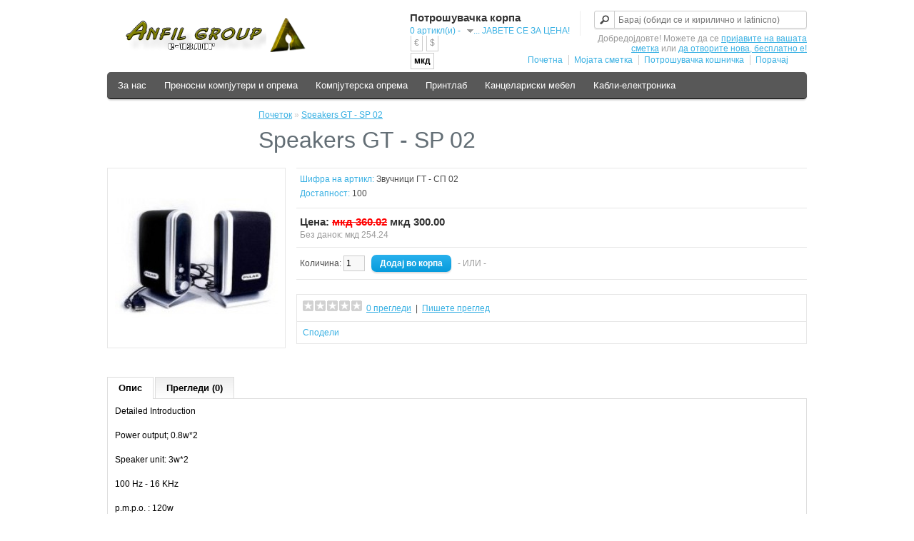

--- FILE ---
content_type: text/html; charset=utf-8
request_url: http://anfil.com.mk/izlog/index.php?route=product/product&product_id=469
body_size: 22028
content:
<!DOCTYPE html>
<html dir="ltr" lang="en">
<head>
<meta charset="UTF-8" />
<title>Speakers GT - SP 02</title>
<base href="http://anfil.com.mk/izlog/" />
<meta name="description" content="Zvucnici GT - SP 02" />
<meta name="keywords" content="Звучници ГТ - СП 02" />
<link href="http://anfil.com.mk/izlog/image/data/MALOGOLD.PNG" rel="icon" />
<link href="http://anfil.com.mk/izlog/index.php?route=product/product&amp;product_id=469" rel="canonical" />
<link rel="stylesheet" type="text/css" href="catalog/view/theme/default/stylesheet/stylesheet.css" />
<link rel="stylesheet" type="text/css" href="catalog/view/javascript/jquery/colorbox/colorbox.css" media="screen" />
<script type="text/javascript" src="catalog/view/javascript/jquery/jquery-1.7.1.min.js"></script>
<script type="text/javascript" src="catalog/view/javascript/jquery/ui/jquery-ui-1.8.16.custom.min.js"></script>
<link rel="stylesheet" type="text/css" href="catalog/view/javascript/jquery/ui/themes/ui-lightness/jquery-ui-1.8.16.custom.css" />
<script type="text/javascript" src="catalog/view/javascript/common.js"></script>
<script type="text/javascript" src="catalog/view/javascript/jquery/tabs.js"></script>
<script type="text/javascript" src="catalog/view/javascript/jquery/colorbox/jquery.colorbox-min.js"></script>
<!--[if IE 7]> 
<link rel="stylesheet" type="text/css" href="catalog/view/theme/default/stylesheet/ie7.css" />
<![endif]-->
<!--[if lt IE 7]>
<link rel="stylesheet" type="text/css" href="catalog/view/theme/default/stylesheet/ie6.css" />
<script type="text/javascript" src="catalog/view/javascript/DD_belatedPNG_0.0.8a-min.js"></script>
<script type="text/javascript">
DD_belatedPNG.fix('#logo img');
</script>
<![endif]-->
</head>
<body>
<div id="container">
<div id="header">
    <div id="logo"><a href="http://anfil.com.mk/izlog/index.php?route=common/home"><img src="http://anfil.com.mk/izlog/image/data/logo.png" title="Анфил групација" alt="Анфил групација" /></a></div>
      <form action="http://anfil.com.mk/izlog/index.php?route=module/currency" method="post" enctype="multipart/form-data">
  <div id="currency">Парична валута<br />
                <a title="Euro" onclick="$('input[name=\'currency_code\']').attr('value', 'EUR'); $(this).parent().parent().submit();">€</a>
                        <a title="US Dollar" onclick="$('input[name=\'currency_code\']').attr('value', 'USD'); $(this).parent().parent().submit();">$</a>
                        <a title="Македонски денари"><b>мкд </b></a>
                <input type="hidden" name="currency_code" value="" />
    <input type="hidden" name="redirect" value="http://anfil.com.mk/izlog/index.php?route=product/product&amp;product_id=469" />
  </div>
</form>
  <div id="cart">
  <div class="heading">
    <h4>Потрошувачка корпа</h4>
    <a><span id="cart-total">0 артикл(и) - <a href="mailto:saso@anfil.com.mk?Subject=Potrebni%20informacii%20za%20cena!" target="_top">
... ЈАВЕТЕ СЕ ЗА ЦЕНА!</a></span></a></div>
  <div class="content">
        <div class="empty">Вашата потрошувачка корпа е празна!</div>
      </div>
</div>  <div id="search">
    <div class="button-search"></div>
    <input type="text" name="search" placeholder="Барај (обиди се и кирилично и latinicno)" value="" />
  </div>
  <div id="welcome">
        Добредојдовте! Можете да се <a href="http://anfil.com.mk/izlog/index.php?route=account/login">пријавите на вашата сметка</a> или <a href="http://anfil.com.mk/izlog/index.php?route=account/register">да отворите нова, бесплатно е!</a>      </div>
  <div class="links"><a href="http://anfil.com.mk/izlog/index.php?route=common/home">Почетна</a><a href="http://anfil.com.mk/izlog/index.php?route=account/wishlist" id="wishlist-total"></a><a href="http://anfil.com.mk/izlog/index.php?route=account/account">Мојатa сметка</a><a href="http://anfil.com.mk/izlog/index.php?route=checkout/cart">Потрошувачка кошничка</a><a href="http://anfil.com.mk/izlog/index.php?route=checkout/checkout">Порачај</a></div>
</div>
<div id="menu">
  <ul>
        <li><a href="http://anfil.com.mk/izlog/index.php?route=product/category&amp;path=94">За нас</a>
          </li>
        <li><a href="http://anfil.com.mk/izlog/index.php?route=product/category&amp;path=150">Преносни компјутери и опрема</a>
          </li>
        <li><a href="http://anfil.com.mk/izlog/index.php?route=product/category&amp;path=20">Компјутерска опрема</a>
            <div>
                <ul>
                                        <li><a href="http://anfil.com.mk/izlog/index.php?route=product/category&amp;path=20_132">ФМ  ТРАНСМИТЕРИ (4)</a></li>
                                        <li><a href="http://anfil.com.mk/izlog/index.php?route=product/category&amp;path=20_28">Монитори (2)</a></li>
                                        <li><a href="http://anfil.com.mk/izlog/index.php?route=product/category&amp;path=20_27">Преносни компјутери и опрема (23)</a></li>
                                        <li><a href="http://anfil.com.mk/izlog/index.php?route=product/category&amp;path=20_25">Компјутерски компоненти (57)</a></li>
                                        <li><a href="http://anfil.com.mk/izlog/index.php?route=product/category&amp;path=20_57">Таблети и Смартфони (27)</a></li>
                                        <li><a href="http://anfil.com.mk/izlog/index.php?route=product/category&amp;path=20_104">Софтвер (3)</a></li>
                                        <li><a href="http://anfil.com.mk/izlog/index.php?route=product/category&amp;path=20_112">Други приклучни уреди (6)</a></li>
                                        <li><a href="http://anfil.com.mk/izlog/index.php?route=product/category&amp;path=20_67">Компјутерска галантерија (55)</a></li>
                                        <li><a href="http://anfil.com.mk/izlog/index.php?route=product/category&amp;path=20_66">Компјутерска мултимедија (23)</a></li>
                                        <li><a href="http://anfil.com.mk/izlog/index.php?route=product/category&amp;path=20_106">мрежна опрема (9)</a></li>
                                        <li><a href="http://anfil.com.mk/izlog/index.php?route=product/category&amp;path=20_17">Сервис (3)</a></li>
                                        <li><a href="http://anfil.com.mk/izlog/index.php?route=product/category&amp;path=20_116">Напонски уреди - регулатори (7)</a></li>
                            </ul>
              </div>
          </li>
        <li><a href="http://anfil.com.mk/izlog/index.php?route=product/category&amp;path=18">Принтлаб</a>
            <div>
                <ul>
                                        <li><a href="http://anfil.com.mk/izlog/index.php?route=product/category&amp;path=18_45">Опрема за печатење (25)</a></li>
                                        <li><a href="http://anfil.com.mk/izlog/index.php?route=product/category&amp;path=18_144">Сито печат (2)</a></li>
                                        <li><a href="http://anfil.com.mk/izlog/index.php?route=product/category&amp;path=18_46">Услуги - ПРИНТЛАБ (61)</a></li>
                            </ul>
              </div>
          </li>
        <li><a href="http://anfil.com.mk/izlog/index.php?route=product/category&amp;path=59">Канцелариски мебел</a>
            <div>
                <ul>
                                        <li><a href="http://anfil.com.mk/izlog/index.php?route=product/category&amp;path=59_61">компјутерски маси - бироа (9)</a></li>
                                        <li><a href="http://anfil.com.mk/izlog/index.php?route=product/category&amp;path=59_60">Фотелји и  столици (11)</a></li>
                            </ul>
              </div>
          </li>
        <li><a href="http://anfil.com.mk/izlog/index.php?route=product/category&amp;path=24">Кабли-електроника</a>
            <div>
                <ul>
                                        <li><a href="http://anfil.com.mk/izlog/index.php?route=product/category&amp;path=24_146">Solid State Relay (1)</a></li>
                                        <li><a href="http://anfil.com.mk/izlog/index.php?route=product/category&amp;path=24_70">Компјутерски кабли (31)</a></li>
                                        <li><a href="http://anfil.com.mk/izlog/index.php?route=product/category&amp;path=24_148">Контролери за температура (2)</a></li>
                                        <li><a href="http://anfil.com.mk/izlog/index.php?route=product/category&amp;path=24_147">Ладилник (1)</a></li>
                                        <li><a href="http://anfil.com.mk/izlog/index.php?route=product/category&amp;path=24_145">Сензори (4)</a></li>
                                        <li><a href="http://anfil.com.mk/izlog/index.php?route=product/category&amp;path=24_71">Аудио - видео кабли (15)</a></li>
                                        <li><a href="http://anfil.com.mk/izlog/index.php?route=product/category&amp;path=24_72">Кабли и алати разни видови (18)</a></li>
                            </ul>
              </div>
          </li>
        <li><a href="http://anfil.com.mk/izlog/index.php?route=product/category&amp;path=34">потрошни матер. за печатење</a>
            <div>
                <ul>
                                        <li><a href="http://anfil.com.mk/izlog/index.php?route=product/category&amp;path=34_113">Рибони за иглични печатачи (4)</a></li>
                                        <li><a href="http://anfil.com.mk/izlog/index.php?route=product/category&amp;path=34_77">Тонер кертриџи за ласерски печатачи (21)</a></li>
                                        <li><a href="http://anfil.com.mk/izlog/index.php?route=product/category&amp;path=34_78">Инк-џет кертриџи (50)</a></li>
                                        <li><a href="http://anfil.com.mk/izlog/index.php?route=product/category&amp;path=34_79">Тонер прашак и резервни делови за репарирање ласерски кертриџи (15)</a></li>
                                        <li><a href="http://anfil.com.mk/izlog/index.php?route=product/category&amp;path=34_80">бои-мастила за репарирање и рефилирање инк-џет кертриџи (18)</a></li>
                                        <li><a href="http://anfil.com.mk/izlog/index.php?route=product/category&amp;path=34_81">ЦИСС системи и резервни делови (21)</a></li>
                                        <li><a href="http://anfil.com.mk/izlog/index.php?route=product/category&amp;path=34_82">хартии и фолии за печатење (21)</a></li>
                            </ul>
              </div>
          </li>
      </ul>
</div>
<div id="notification"></div>
 
<div id="content">  <div class="breadcrumb">
        <a href="http://anfil.com.mk/izlog/index.php?route=common/home">Почеток</a>
         &raquo; <a href="http://anfil.com.mk/izlog/index.php?route=product/product&amp;product_id=469">Speakers GT - SP 02</a>
      </div>
  <h1>Speakers GT - SP 02</h1>
  <div class="product-info">
        <div class="left">
            <div class="image"><a href="http://anfil.com.mk/izlog/image/cache/data/input/hex293-500x500.jpg" title="Speakers GT - SP 02" class="colorbox"><img src="http://anfil.com.mk/izlog/image/cache/data/input/hex293-228x228.jpg" title="Speakers GT - SP 02" alt="Speakers GT - SP 02" id="image" /></a></div>
                </div>
        <div class="right">
      <div class="description">
                <span>Шифра на артикл:</span> Звучници ГТ - СП 02<br />
                <span>Достапност:</span> 100</div>
            <div class="price">Цена:                <span class="price-old">мкд 360.02</span> <span class="price-new">мкд 300.00</span>
                <br />
                <span class="price-tax">Без данок: мкд 254.24</span><br />
                              </div>
                  <div class="cart">
        <div>Количина:          <input type="text" name="quantity" size="2" value="1" />
          <input type="hidden" name="product_id" size="2" value="469" />
          &nbsp;
          <input type="button" value="Додај во корпа" id="button-cart" class="button" />
          <span>&nbsp;&nbsp;- ИЛИ -&nbsp;&nbsp;</span>
</div>
              </div>
            <div class="review">
        <div><img src="catalog/view/theme/default/image/stars-0.png" alt="0 прегледи" />&nbsp;&nbsp;<a onclick="$('a[href=\'#tab-review\']').trigger('click');">0 прегледи</a>&nbsp;&nbsp;|&nbsp;&nbsp;<a onclick="$('a[href=\'#tab-review\']').trigger('click');">Пишете преглед</a></div>
        <div class="share"><!-- AddThis Button BEGIN -->
          <div class="addthis_default_style"><a class="addthis_button_compact">Сподели</a> <a class="addthis_button_email"></a><a class="addthis_button_print"></a> <a class="addthis_button_facebook"></a> <a class="addthis_button_twitter"></a></div>
          <script type="text/javascript" src="//s7.addthis.com/js/250/addthis_widget.js"></script> 
          <!-- AddThis Button END --> 
        </div>
      </div>
          </div>
  </div>
  <div id="tabs" class="htabs"><a href="#tab-description">Опис</a>
            <a href="#tab-review">Прегледи (0)</a>
          </div>
  <div id="tab-description" class="tab-content"><p>Detailed Introduction</p>

<p>Power output; 0.8w*2</p>

<p>Speaker unit: 3w*2</p>

<p>100 Hz - 16 KHz</p>

<p>p.m.p.o. : 120w</p>

<p>Unit size:</p>

<p>70 (D) * 76 (W) * 180 (H) mm</p>

<p>Usb Plug and Play</p>

<p>Увозник Анфил Компјутери</p>
</div>
      <div id="tab-review" class="tab-content">
    <div id="review"></div>
    <h2 id="review-title">Пишете преглед</h2>
    <b>Име:</b><br />
    <input type="text" name="name" value="" />
    <br />
    <br />
    <b>Ваши прегледи:</b>
    <textarea name="text" cols="40" rows="8" style="width: 98%;"></textarea>
    <span style="font-size: 11px;"><span style="color: #FF0000;">Забелешка:</span> HTML не е преведен!</span><br />
    <br />
    <b>Поени:</b> <span>Лошо</span>&nbsp;
    <input type="radio" name="rating" value="1" />
    &nbsp;
    <input type="radio" name="rating" value="2" />
    &nbsp;
    <input type="radio" name="rating" value="3" />
    &nbsp;
    <input type="radio" name="rating" value="4" />
    &nbsp;
    <input type="radio" name="rating" value="5" />
    &nbsp;<span>Добро</span><br />
    <br />
    <b>Вметнете ја шифрата во прозорчето подолу:</b><br />
    <input type="text" name="captcha" value="" />
    <br />
    <img src="index.php?route=product/product/captcha" alt="" id="captcha" /><br />
    <br />
    <div class="buttons">
      <div class="right"><a id="button-review" class="button">Продолжи</a></div>
    </div>
  </div>
        </div>
<script type="text/javascript"><!--
$(document).ready(function() {
	$('.colorbox').colorbox({
		overlayClose: true,
		opacity: 0.5,
		rel: "colorbox"
	});
});
//--></script> 
<script type="text/javascript"><!--
$('#button-cart').bind('click', function() {
	$.ajax({
		url: 'index.php?route=checkout/cart/add',
		type: 'post',
		data: $('.product-info input[type=\'text\'], .product-info input[type=\'hidden\'], .product-info input[type=\'radio\']:checked, .product-info input[type=\'checkbox\']:checked, .product-info select, .product-info textarea'),
		dataType: 'json',
		success: function(json) {
			$('.success, .warning, .attention, information, .error').remove();
			
			if (json['error']) {
				if (json['error']['option']) {
					for (i in json['error']['option']) {
						$('#option-' + i).after('<span class="error">' + json['error']['option'][i] + '</span>');
					}
				}
			} 
			
			if (json['success']) {
				$('#notification').html('<div class="success" style="display: none;">' + json['success'] + '<img src="catalog/view/theme/default/image/close.png" alt="" class="close" /></div>');
					
				$('.success').fadeIn('slow');
					
				$('#cart-total').html(json['total']);
				
				$('html, body').animate({ scrollTop: 0 }, 'slow'); 
			}	
		}
	});
});
//--></script>
<script type="text/javascript"><!--
$('#review .pagination a').live('click', function() {
	$('#review').fadeOut('slow');
		
	$('#review').load(this.href);
	
	$('#review').fadeIn('slow');
	
	return false;
});			

$('#review').load('index.php?route=product/product/review&product_id=469');

$('#button-review').bind('click', function() {
	$.ajax({
		url: 'index.php?route=product/product/write&product_id=469',
		type: 'post',
		dataType: 'json',
		data: 'name=' + encodeURIComponent($('input[name=\'name\']').val()) + '&text=' + encodeURIComponent($('textarea[name=\'text\']').val()) + '&rating=' + encodeURIComponent($('input[name=\'rating\']:checked').val() ? $('input[name=\'rating\']:checked').val() : '') + '&captcha=' + encodeURIComponent($('input[name=\'captcha\']').val()),
		beforeSend: function() {
			$('.success, .warning').remove();
			$('#button-review').attr('disabled', true);
			$('#review-title').after('<div class="attention"><img src="catalog/view/theme/default/image/loading.gif" alt="" /> Ве молиме почекајте!</div>');
		},
		complete: function() {
			$('#button-review').attr('disabled', false);
			$('.attention').remove();
		},
		success: function(data) {
			if (data['error']) {
				$('#review-title').after('<div class="warning">' + data['error'] + '</div>');
			}
			
			if (data['success']) {
				$('#review-title').after('<div class="success">' + data['success'] + '</div>');
								
				$('input[name=\'name\']').val('');
				$('textarea[name=\'text\']').val('');
				$('input[name=\'rating\']:checked').attr('checked', '');
				$('input[name=\'captcha\']').val('');
			}
		}
	});
});
//--></script> 
<script type="text/javascript"><!--
$('#tabs a').tabs();
//--></script> 
<script type="text/javascript" src="catalog/view/javascript/jquery/ui/jquery-ui-timepicker-addon.js"></script> 
<script type="text/javascript"><!--
$(document).ready(function() {
	if ($.browser.msie && $.browser.version == 6) {
		$('.date, .datetime, .time').bgIframe();
	}

	$('.date').datepicker({dateFormat: 'yy-mm-dd'});
	$('.datetime').datetimepicker({
		dateFormat: 'yy-mm-dd',
		timeFormat: 'h:m'
	});
	$('.time').timepicker({timeFormat: 'h:m'});
});
//--></script> 
<div id="footer">
    <div class="column">
    <h3>Информации</h3>
    <ul>
            <li><a href="http://anfil.com.mk/izlog/index.php?route=information/information&amp;information_id=4">За нас</a></li>
            <li><a href="http://anfil.com.mk/izlog/index.php?route=information/information&amp;information_id=6">Информации за испорака</a></li>
            <li><a href="http://anfil.com.mk/izlog/index.php?route=information/information&amp;information_id=3">Полиса за приватност</a></li>
            <li><a href="http://anfil.com.mk/izlog/index.php?route=information/information&amp;information_id=5">Услови и правила</a></li>
          </ul>
  </div>
    <div class="column">
    <h3>Поддршка</h3>
    <ul>
      <li><a href="http://anfil.com.mk/izlog/index.php?route=information/contact">Контакт</a></li>
      <li><a href="http://anfil.com.mk/izlog/index.php?route=account/return/insert">Повраток</a></li>
      <li><a href="http://anfil.com.mk/izlog/index.php?route=information/sitemap">Мапа на страната</a></li>
    </ul>
  </div>
  <div class="column">
    <h3>Дополнително</h3>
    <ul>
      <li><a href="http://anfil.com.mk/izlog/index.php?route=product/manufacturer">Брендови</a></li>
      <li><a href="http://anfil.com.mk/izlog/index.php?route=account/voucher">Подарок ваучери</a></li>
      <li><a href="http://anfil.com.mk/izlog/index.php?route=affiliate/account">Заедничка заработка</a></li>
      <li><a href="http://anfil.com.mk/izlog/index.php?route=product/special">Акциски цени</a></li>
    </ul>
  </div>
  <div class="column">
    <h3>Моја сметка</h3>
    <ul>
      <li><a href="http://anfil.com.mk/izlog/index.php?route=account/account">Моја сметка</a></li>
      <li><a href="http://anfil.com.mk/izlog/index.php?route=account/order">Историја на порачки</a></li>
      
      <li><a href="http://anfil.com.mk/izlog/index.php?route=account/newsletter">Новини</a></li>
    </ul>
  </div>
</div>
<!--
OpenCart is open source software and you are free to remove the powered by OpenCart if you want, but its generally accepted practise to make a small donation.
Please donate via PayPal to donate@opencart.com
//-->
<div id="powered">Powered By <a href="http://www.opencart.com">OpenCart</a><br /> Анфил групација &copy; 2025</div>
<!--
OpenCart is open source software and you are free to remove the powered by OpenCart if you want, but its generally accepted practise to make a small donation.
Please donate via PayPal to donate@opencart.com
//-->
</div>
</body></html>

--- FILE ---
content_type: text/html; charset=utf-8
request_url: http://anfil.com.mk/izlog/index.php?route=product/product/review&product_id=469
body_size: 92
content:
<div class="content">Нема прегледи за овој артикл.</div>
